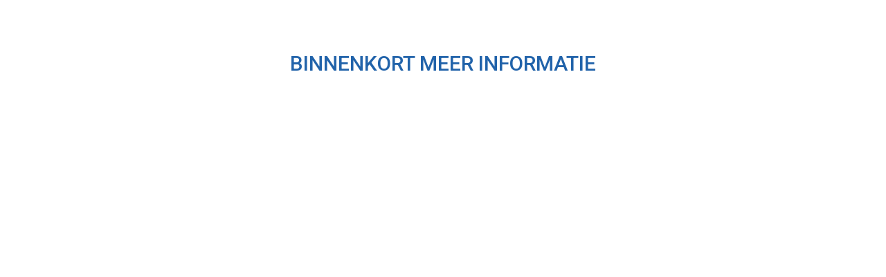

--- FILE ---
content_type: text/css; charset=UTF-8
request_url: https://jeffreydixschilderwerken.nl/wp-content/cache/busting/1/wp-content/themes/iWebDesign-child/style-4.26.1.css
body_size: 65
content:
/* 
 Theme Name:     iWebDesign
 Author:         iWebDesign
 Author URI:     https://iwebdesign.eu/
 Template:       Divi
 Version:        1.0
 Description:    WordPress-thema voor iWebDesign.eu.
 Wordpress Version: 4.9.4
*/ 


/* ----------- PUT YOUR CUSTOM CSS BELOW THIS LINE -- DO NOT EDIT ABOVE THIS LINE --------------------------- */ 


